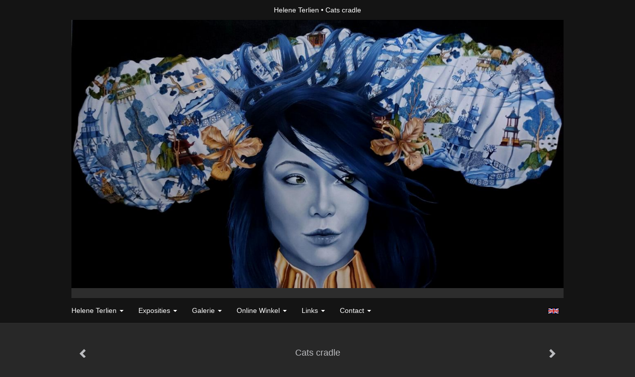

--- FILE ---
content_type: text/html
request_url: https://heleneterlien.com/kunstwerk/267841959_next.html
body_size: 5682
content:
<!DOCTYPE html>
<html lang="nl">
	<head>
        		<meta charset="utf-8">
<!-- 		<meta http-equiv="X-UA-Compatible" content="IE=edge"> -->
		<meta name="viewport" content="width=device-width, initial-scale=1">
		<meta name="description" content="Aziatische vrouwen.

Olie- en Alkydverf.

In particuliere collectie.

Verkrijgbaar als print/giclee via www.tresart.nl

&nbsp;
"/>

		<meta property="og:description" content="Aziatische vrouwen.

Olie- en Alkydverf.

In particuliere collectie.

Verkrijgbaar als print/giclee via www.tresart.nl

&nbsp;
"/>
		<meta property="og:title" content="Cats cradle"/>
		<meta property="og:url" content="https://heleneterlien.com/kunstwerk/267841959_next.html"/>
		<meta property="og:type" content="website" />


        <script type="text/javascript" src="https://da585e4b0722.eu-west-1.sdk.awswaf.com/da585e4b0722/bd489623ccdd/challenge.js" defer></script>

        <style>
			.force-upcase {
				text-transform: none !important;
			}
		</style>
		<!-- The above 3 meta tags *must* come first in the head; any other head content must come *after* these tags -->
		<title>Helene Terlien - Cats cradle</title>

		<!-- jQuery (necessary for Bootstrap's JavaScript plugins) -->
		<script src="//ajax.googleapis.com/ajax/libs/jquery/1.11.2/jquery.min.js"></script>

		<link rel="stylesheet" type="text/css" href="//dqr09d53641yh.cloudfront.net/css/316-1768457345.css" />
		<!-- <link rel="stylesheet/less" type="text/css" href="assets/exto.themes.less" /> -->
		<!-- HTML5 shim and Respond.js for IE8 support of HTML5 elements and media queries -->
		<!-- WARNING: Respond.js doesn't work if you view the page via file:// -->
		<!--[if lt IE 9]>
			<script src="https://oss.maxcdn.com/html5shiv/3.7.2/html5shiv.min.js"></script>
			<script src="https://oss.maxcdn.com/respond/1.4.2/respond.min.js"></script>
		<![endif]-->
		<script src="//www.google.com/recaptcha/api.js"></script>
				        
        
        
		<meta property="fb:app_id" content="200441346661022" />

        			<meta property="og:image" content="https://d2w1s6o7rqhcfl.cloudfront.net/316-o-267841959.jpg"/>
			<meta property="og:image:alt" content="Aziatische vrouwen.

Olie- en Alkydverf.

In particuliere collectie.

Verkrijgbaar als print/giclee via www.tresart.nl

&nbsp;
"/>
                        
		<style>
			.index-image {
				float: right;
				padding: 20px 0px 20px 20px;
			}
			.ck-content img {
				 display: inline;
			 }
			img {
				image-orientation: from-image;
			}
		</style>
		
		<script type="text/javascript">

			var _gaq = _gaq || [];
			_gaq.push(['_setAccount', 'UA-54784-13']);
            _gaq.push(['_gat._anonymizeIp']);
            _gaq.push(['_trackPageview']);

            				_gaq.push(['b._setAccount', 'UA-42059930-1']);
	            _gaq.push(['_gat._anonymizeIp']);
    	        _gaq.push(['b._trackPageview']);
            
			(function() {
				var ga = document.createElement('script'); ga.type = 'text/javascript'; ga.async = true;
				ga.src = ('https:' == document.location.protocol ? 'https://ssl' : 'http://www') + '.google-analytics.com/ga.js';
				var s = document.getElementsByTagName('script')[0]; s.parentNode.insertBefore(ga, s);
			})();
		</script>

		

	</head>
	<body class="layout--zoom layout--banner -mobile   layout--boxed layout--horizontal theme--modern" ondragstart="return false" onselectstart="return false" oncontextmenu="alert('Deze afbeelding is auteursrechtelijk beschermd en mag niet zonder toestemming worden gebruikt. This image is copyrighted and may not be used without permission.'); return false;" >

		<div class="page">

			<header class="header" role="banner">
				<div class="header-title">
                                        						<h1 class="header-artist force-upcase"><a href="/">Helene Terlien</a></h1>
						<h2 class="header-id force-upcase">Cats cradle</h2>
                    				</div>
                					<img draggable="false" class="header-banner" src="//d2w1s6o7rqhcfl.cloudfront.net/316-header-1682534492.jpg" alt="Helene Terlien"/>
                				<p class="header-authentication">
                    				</p>
			</header>
	  	
			<nav class="navigation navbar navbar-fixed-top">
				<div class="container-fluid">
					<!-- Brand and toggle get grouped for better mobile display -->
					<div class="navbar-header">
						<button type="button" class="navbar-toggle collapsed" data-toggle="collapse" data-target="#bs-example-navbar-collapse-1">
							<span class="sr-only">Toggle navigation</span>
							<span class="icon-bar"></span>
							<span class="icon-bar"></span>
							<span class="icon-bar"></span>
						</button>
						<a class="navbar-brand" href="/">Helene Terlien - Cats cradle</a>
					</div>
			
					<div class="collapse navbar-collapse" id="bs-example-navbar-collapse-1">

						<!-- Horizontal menu -->
						<ul class="nav navbar-nav">

<li class="dropdown">
<a href="/" class="dropdown-toggle" data-toggle="dropdown" role="button" aria-expanded="false">Helene Terlien <span class="caret"></span></a>

<ul class="dropdown-menu" role="menu">
<li>
<a href="/index/449_Biografie.html">
Biografie
</a>
</li>
<li>
<a href="/index/12946937_Dreamscapes+Boeken.html">
Dreamscapes Boeken
</a>
</li>
<li>
<a href="/index/11917613_Saatchi+Galerie.html">
Saatchi Galerie
</a>
</li>
<li>
<a href="/index/731_Curriculum+Vitae.html">
Curriculum Vitae
</a>
</li>
<li>
<a href="/publicaties.html">
publicaties
</a>
</li>
</ul>
</li>
<li class="dropdown">
<a href="/exposities.html" class="dropdown-toggle" data-toggle="dropdown" role="button" aria-expanded="false">Exposities <span class="caret"></span></a>

<ul class="dropdown-menu" role="menu">
<li>
<a href="/exposities.html">
overzicht
</a>
</li>
</ul>
</li>
<li class="dropdown">
<a href="/kunstwerken.html" class="dropdown-toggle" data-toggle="dropdown" role="button" aria-expanded="false">Galerie <span class="caret"></span></a>

<ul class="dropdown-menu dropdown-menu--mega" role="menu">
<li>
<a href="/kunstwerken.html">
overzicht
</a>
</li>
<li>
<a href="/kunstwerken/364582793_Diverse+schilderijen.html">
Diverse schilderijen
</a>
</li>
<li>
<a href="/kunstwerken/396481335_Zeeuws+meisje.html">
Zeeuws meisje
</a>
</li>
<li>
<a href="/kunstwerken/396476599_Stillevens.html">
Stillevens
</a>
</li>
<li class="active">
<a href="/kunstwerken/267841068_Oosterse+inspiratie.html">
Oosterse inspiratie
</a>
</li>
<li>
<a href="/kunstwerken/364625547_Art+deco.html">
Art deco
</a>
</li>
<li>
<a href="/kunstwerken/364622118_Boho.html">
Boho
</a>
</li>
<li>
<a href="/kunstwerken/218702827_Blauw.html">
Blauw
</a>
</li>
<li>
<a href="/kunstwerken/267842293_Kruissteek.html">
Kruissteek
</a>
</li>
<li>
<a href="/kunstwerken/267844663_Fluid.html">
Fluid
</a>
</li>
<li>
<a href="/kunstwerken/20603154_2013.html">
2013
</a>
</li>
<li>
<a href="/kunstwerken/16101909_2012.html">
2012
</a>
</li>
<li>
<a href="/kunstwerken/14034193_2010.html">
2010
</a>
</li>
</ul>
</li>
<li class="dropdown">
<a href="/kunstkaarten.html" class="dropdown-toggle" data-toggle="dropdown" role="button" aria-expanded="false">Online winkel <span class="caret"></span></a>

<ul class="dropdown-menu" role="menu">
<li>
<a href="/kunstkaarten.html">
kunstkaart versturen
</a>
</li>
</ul>
</li>
<li class="dropdown">
<a href="/links.html" class="dropdown-toggle" data-toggle="dropdown" role="button" aria-expanded="false">Links <span class="caret"></span></a>

<ul class="dropdown-menu" role="menu">
<li>
<a href="/links.html">
interessante links
</a>
</li>
</ul>
</li>
<li class="dropdown">
<a href="/reageer/site/0.html" class="dropdown-toggle" data-toggle="dropdown" role="button" aria-expanded="false">Contact <span class="caret"></span></a>

<ul class="dropdown-menu" role="menu">
<li>
<a href="/nieuwsbrief.html">
nieuwsbrief
</a>
</li>
<li>
<a href="/reageer/site/0.html">
reageer
</a>
</li>
<li>
<a href="/gast.html">
gastenboek
</a>
</li>
<li>
<a href="/privacy.html">
privacyverklaring
</a>
</li>
</ul>
</li></ul>						
						
						<p class="navigation-authentication">
                            						</p>
					</div><!-- /.navbar-collapse -->

                    			    
					    <p class="languages">
                            								<a href="http://heleneterlien.exto.org" class="ir english">English</a>
                                                        						</p>
                    				</div><!-- /.container-fluid -->
			</nav>
	  	
			<div class="content" role="main">

                					<img draggable="false" class="content-banner" src="//d2w1s6o7rqhcfl.cloudfront.net/316-header-1682534492.jpg" alt=""/>
                			
				<!-- START ARTWORK -->		  	
<section class="section" id="section-artwork-landscape">
	<div class="artwork">
		<header class="artwork-heading">
			<h2>Cats cradle</h2>
		</header>

        		
			<img src="https://d2w1s6o7rqhcfl.cloudfront.net/316-o-267841959.jpg" alt="Cats cradle" class="artwork-image"  style="pointer-events:none"/>

        		
		<p class="artwork-description">

            <style>
                .video-container iframe, .video-container object, .video-container embed {
                    width: calc(100vw - 30px);
                    height: calc((100vw - 30px) * .5625);
                    max-width: 560px;
                    max-height: calc(560px * .5625);
                }
            </style>

            				<span>
					120 x 100 cm, © 2017,
					verkocht<br/>Tweedimensionaal | Schilderkunst | Olieverf | Op doek<br/>
				</span>
                        
		</p>

        
        			<a href="/kunstwerk/267841192_next.html" class="artwork-option artwork-next" data-toggle="tooltip" data-placement="top" title="Volgende">
				<span class="glyphicon glyphicon-chevron-right" aria-hidden="true"></span>
			</a>
        
        			<a href="/kunstwerk/267842194_prev.html" class="artwork-option artwork-previous" data-toggle="tooltip" data-placement="top" title="Vorige">
				<span class="glyphicon glyphicon-chevron-left" aria-hidden="true"></span>
			</a>
        
		<a href="/reageer/object/267841959.html" class="artwork-option artwork-reply" data-toggle="tooltip" data-placement="top" title="Reageren">
			<span class="glyphicon glyphicon-comment" aria-hidden="true"></span>
		</a>

        
		

				
	</div>
	
	<div class="artwork-description-extra">
		<p>Aziatische vrouwen.</p>

<p>Olie- en Alkydverf.</p>

<p>In particuliere collectie.</p>

<p>Verkrijgbaar als print/giclee via www.tresart.nl</p>

<p>&nbsp;</p>
	</div>

    		
		<div class="gallery-nav">

            	
				<div class="gallery-nav-cell"><a class="gallery-nav-link" href="/kunstwerk/396438752_Wishing+upon+a+1000+cranes.html"><img src="//d2w1s6o7rqhcfl.cloudfront.net/75x75xN_316-o-396438753.jpg" alt="" title=""  ></a></div>

            	
				<div class="gallery-nav-cell"><a class="gallery-nav-link" href="/kunstwerk/396439968_Zonder+titel.html"><img src="//d2w1s6o7rqhcfl.cloudfront.net/75x75xN_316-o-396439969.jpg" alt="" title=""  ></a></div>

            	
				<div class="gallery-nav-cell"><a class="gallery-nav-link" href="/kunstwerk/396478800_Jade.html"><img src="//d2w1s6o7rqhcfl.cloudfront.net/75x75xN_316-o-396478801.jpg" alt="" title=""  ></a></div>

            	
				<div class="gallery-nav-cell"><a class="gallery-nav-link" href="/kunstwerk/396479130_In+the+know.html"><img src="//d2w1s6o7rqhcfl.cloudfront.net/75x75xN_316-o-396479131.jpg" alt="" title=""  ></a></div>

            	
				<div class="gallery-nav-cell"><a class="gallery-nav-link" href="/kunstwerk/267842194_Chinees+nieuwjaar.html"><img src="//d2w1s6o7rqhcfl.cloudfront.net/75x75xN_316-o-267842194.jpg" alt="" title=""  ></a></div>

            	
				<div class="gallery-nav-cell"><a class="gallery-nav-link" href="/kunstwerk/267841959_Cats+cradle.html"><img src="//d2w1s6o7rqhcfl.cloudfront.net/75x75xN_316-o-267841959.jpg" alt="" title=""  ></a></div>

            	
				<div class="gallery-nav-cell"><a class="gallery-nav-link" href="/kunstwerk/267841192_Zonder+Titel.html"><img src="//d2w1s6o7rqhcfl.cloudfront.net/75x75xN_316-o-267841192.jpg" alt="" title=""  ></a></div>

            	
				<div class="gallery-nav-cell"><a class="gallery-nav-link" href="/kunstwerk/267841785_Zonder+Titel.html"><img src="//d2w1s6o7rqhcfl.cloudfront.net/75x75xN_316-o-267841785.jpg" alt="" title=""  ></a></div>

            	
				<div class="gallery-nav-cell"><a class="gallery-nav-link" href="/kunstwerk/267841490_Zonder+Titel.html"><img src="//d2w1s6o7rqhcfl.cloudfront.net/75x75xN_316-o-267841490.jpg" alt="" title=""  ></a></div>

            		</div>

    </section>


<script>

    function getCookie(name) {
        const nameEQ = name + "=";
        const ca = document.cookie.split(';');
        for(let i = 0; i < ca.length; i++) {
            let c = ca[i];
            while (c.charAt(0) === ' ') c = c.substring(1, c.length);
            if (c.indexOf(nameEQ) === 0) return c.substring(nameEQ.length, c.length);
        }
        return null;
    }

	$(function() {
		$('.gallery-nav').flickity({
			// options
			cellAlign: 'center',
			contain: true,
			pageDots: false,
			imagesLoaded: true,
			wrapAround: false,
			initialIndex: 5,
			lazyLoad: true
		});

        // Hier de call naar de tracker
        const trackerCookieValue = getCookie('__extotrk');
        
        // **Controleer of de cookie is gezet en een waarde heeft**
        if (trackerCookieValue) {
            // De cookie is gezet en heeft een waarde (wat true evalueert in JS)
            const objectId = '267841959';
            const url = `/track/object/${objectId}`;

            // Voer de GET request uit
            $.get(url)
                .done(function() {
                    // Optioneel: Log de succesvolle call
                    // console.log("Tracker call succesvol naar: " + url);
                })
                .fail(function(jqXHR, textStatus, errorThrown) {
                    // Optioneel: Log de fout
                    // console.error("Fout bij tracker call naar " + url + ": " + textStatus, errorThrown);
                });
        }
    });

</script>


<div class="pswp" tabindex="-1" role="dialog" aria-hidden="true">

	<div class="pswp__bg"></div>

	<div class="pswp__scroll-wrap">

		<div class="pswp__container">
			<div class="pswp__item"></div>
			<div class="pswp__item"></div>
			<div class="pswp__item"></div>
		</div>

		<div class="pswp__ui pswp__ui--hidden">

			<div class="pswp__top-bar">

				<div class="pswp__counter"></div>

				<button class="pswp__button pswp__button--close" title="Close (Esc)"></button>

				<!--<button class="pswp__button pswp__button--share" title="Share"></button>-->

				<button class="pswp__button pswp__button--fs" title="Toggle fullscreen"></button>

				<button class="pswp__button pswp__button--zoom" title="Zoom in/out"></button>

				<div class="pswp__preloader">
					<div class="pswp__preloader__icn">
						<div class="pswp__preloader__cut">
							<div class="pswp__preloader__donut"></div>
						</div>
					</div>
				</div>
			</div>

			<div class="pswp__share-modal pswp__share-modal--hidden pswp__single-tap">
				<div class="pswp__share-tooltip"></div>
			</div>

			<button class="pswp__button pswp__button--arrow--left" title="Previous (arrow left)">
			</button>

			<button class="pswp__button pswp__button--arrow--right" title="Next (arrow right)">
			</button>

			<div class="pswp__caption">
				<div class="pswp__caption__center"></div>
			</div>

		</div>

	</div>

</div>

<!-- END artwork -->
	
			
				<!-- Vertical menu -->
				
				<aside class="aside">

					<header class="aside-header">
						<h2 class="aside-header-artist">
							<a href="/">Helene Terlien</a>
						</h2>
					</header>

                    			    
					    <p class="languages">
                            								<a href="http://heleneterlien.exto.org" class="ir english">English</a>
                                                        						</p>
                    
					<ul class="aside-menu">
    <li>
        <a title="Helene Terlien" class="force-upcase" href="/">Helene Terlien</a>
        <ul>
            <li>
                <a title="Biografie" href="/index/449_Biografie.html">Biografie</a>
            </li>
            <li>
                <a title="Dreamscapes Boeken" href="/index/12946937_Dreamscapes+Boeken.html">Dreamscapes Boeken</a>
            </li>
            <li>
                <a title="Saatchi Galerie" href="/index/11917613_Saatchi+Galerie.html">Saatchi Galerie</a>
            </li>
            <li>
                <a title="Curriculum Vitae" href="/index/731_Curriculum+Vitae.html">Curriculum Vitae</a>
            </li>
            <li>
                <a title="publicaties" href="/publicaties.html">publicaties</a>
            </li>
        </ul>
    </li>
    <li>
        <a title="Exposities" href="/exposities.html">Exposities</a>
        <ul>
            <li>
                <a title="overzicht" href="/exposities.html">overzicht</a>
            </li>
        </ul>
    </li>
    <li class="active">
        <a title="Galerie" href="/kunstwerken.html">Galerie</a>
        <ul>
            <li>
                <a id="menu-gallery-overview" title="overzicht" href="/kunstwerken.html">overzicht</a>
            </li>
            <li>
                <a title="Diverse schilderijen" href="/kunstwerken/364582793_Diverse+schilderijen.html">Diverse schilderijen</a>
            </li>
            <li>
                <a title="Zeeuws meisje" href="/kunstwerken/396481335_Zeeuws+meisje.html">Zeeuws meisje</a>
            </li>
            <li>
                <a title="Stillevens" href="/kunstwerken/396476599_Stillevens.html">Stillevens</a>
            </li>
            <li class="active">
                <a title="Oosterse inspiratie" href="/kunstwerken/267841068_Oosterse+inspiratie.html">Oosterse inspiratie</a>
            </li>
            <li>
                <a title="Art deco" href="/kunstwerken/364625547_Art+deco.html">Art deco</a>
            </li>
            <li>
                <a title="Boho" href="/kunstwerken/364622118_Boho.html">Boho</a>
            </li>
            <li>
                <a title="Blauw" href="/kunstwerken/218702827_Blauw.html">Blauw</a>
            </li>
            <li>
                <a title="Kruissteek" href="/kunstwerken/267842293_Kruissteek.html">Kruissteek</a>
            </li>
            <li>
                <a title="Fluid" href="/kunstwerken/267844663_Fluid.html">Fluid</a>
            </li>
            <li>
                <a title="2013" href="/kunstwerken/20603154_2013.html">2013</a>
            </li>
            <li>
                <a title="2012" href="/kunstwerken/16101909_2012.html">2012</a>
            </li>
            <li>
                <a title="2010" href="/kunstwerken/14034193_2010.html">2010</a>
            </li>
        </ul>
    </li>
    <li>
        <a title="Online winkel" href="/kunstkaarten.html">Online winkel</a>
        <ul>
            <li>
                <a title="kunstkaart versturen" href="/kunstkaarten.html">kunstkaart versturen</a>
            </li>
        </ul>
    </li>
    <li>
        <a title="Links" href="/links.html">Links</a>
        <ul>
            <li>
                <a title="interessante links" href="/links.html">interessante links</a>
            </li>
        </ul>
    </li>
    <li>
        <a title="Contact" href="/reageer/site/0.html">Contact</a>
        <ul>
            <li>
                <a title="nieuwsbrief" href="/nieuwsbrief.html">nieuwsbrief</a>
            </li>
            <li>
                <a title="reageer" href="/reageer/site/0.html">reageer</a>
            </li>
            <li>
                <a title="gastenboek" href="/gast.html">gastenboek</a>
            </li>
            <li>
                <a title="privacyverklaring" href="/privacy.html">privacyverklaring</a>
            </li>
        </ul>
    </li>
</ul>
				</aside>
			
			</div>
		
			<footer class="footer">
                
					<script type="text/javascript" src="https://cdn.jsdelivr.net/npm/cookie-bar/cookiebar-latest.min.js?"></script>

                

                                    Het copyright op alle getoonde werken berust bij de desbetreffende kunstenaar. De afbeeldingen van de werken mogen niet gebruikt worden zonder schriftelijke toestemming.                
            </footer>

					</div>


		<script src="/assets/bootstrap/3.3.7/js/collapse.js"></script>
		<script src="/assets/bootstrap/3.3.7/js/dropdown.js"></script>
		<script src="/assets/bootstrap/3.3.7/js/tooltip.js"></script>
		<script src="/assets/flickity/2.2/flickity.pkgd.min.js?v11"></script>
		<script src="/assets/photoswipe/photoswipe.min.js"></script>
		<script src="/assets/photoswipe/photoswipe-ui-default.min.js"></script>
		<script src="/assets/imagesloaded/imagesloaded.pkgd.min.js"></script>
		<script src="/assets/isotope/isotope.min.js"></script>
		<script src="/assets/js/exto.themes.js?1768545932"></script>


		<script type="text/javascript" src="/assets/js/easyXDM.min.js"></script>
		<script type="text/javascript" src="/assets/js/jquery.cookie.js"></script>
		
		
				<!-- Piwik -->
				<script type="text/javascript">
                    var pkBaseURL = (("https:" == document.location.protocol) ? "https://stats.exto.nl/" : "http://stats.exto.nl/");
                    document.write(unescape("%3Cscript src='" + pkBaseURL + "piwik.js' type='text/javascript'%3E%3C/script%3E"));
				</script>

				<script type="text/javascript">

                    $.ajax(
                        {
                            url: "/index/blockedip",
                            success: function (result) {
                                if(result == 'false')
								{
                                    try {
                                        var piwikTracker = Piwik.getTracker(pkBaseURL + "piwik.php", 169);
                                                                                piwikTracker.setDocumentTitle("Galerie/Werken in Oosterse inspiratie/Cats cradle");
                                                                                piwikTracker.setDownloadExtensions("pdf");
                                        piwikTracker.trackPageView();
                                        piwikTracker.enableLinkTracking();
                                    } catch( err ) {}

								}
                            }
                        });

				</script>
				<!-- End Piwik Tracking Code -->

		
	</body>
</html>